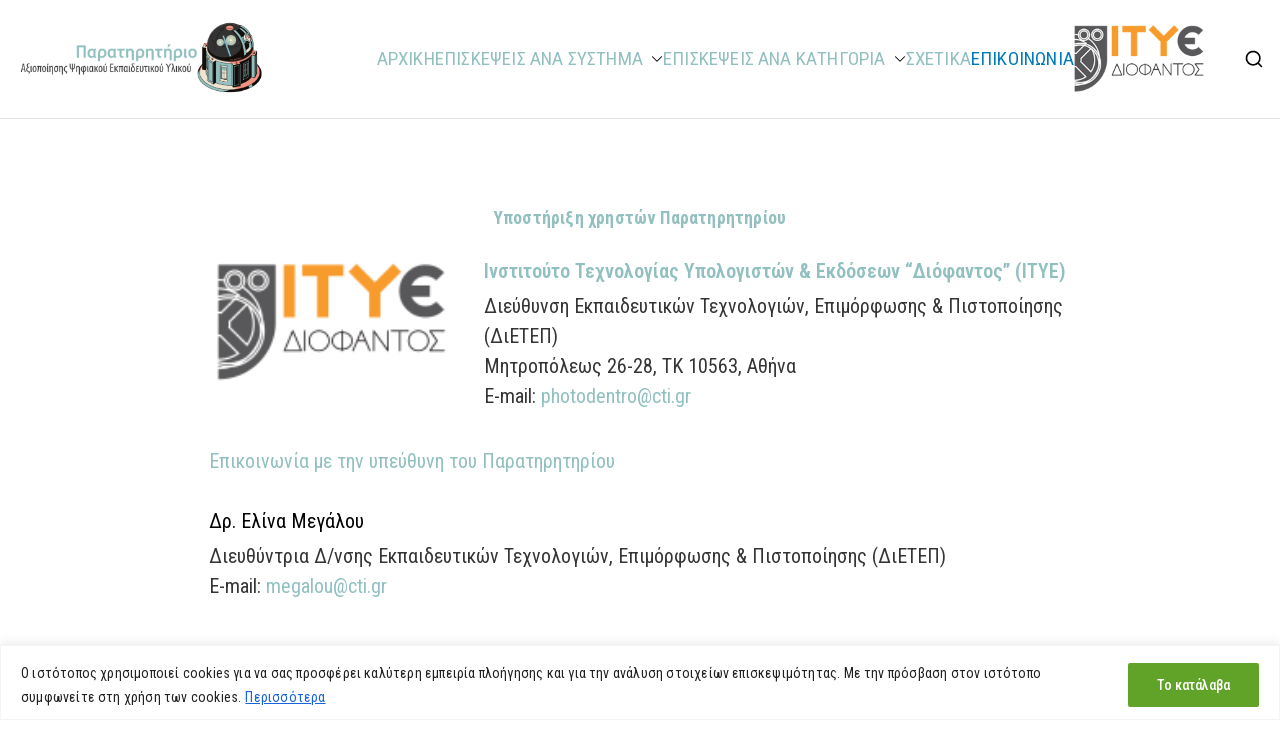

--- FILE ---
content_type: text/css
request_url: https://observatory.dschool.edu.gr/wp-content/themes/MyZakraChildTheme/style.css?ver=6.5.7
body_size: 3622
content:
/*
Theme Name:   MyZakraChildTheme
Description:  Write here a brief description about your child-theme
Author:       admin
Author URL:   https://dev.observatory.dschool.edu.gr
Template:     zakra
Version:      1.0
License:      GNU General Public License v2 or later
License URI:  http://www.gnu.org/licenses/gpl-2.0.html
Text Domain:  MyZakraChildTheme
*/

/* Write here your own personal stylesheet */
/*
Theme Name:   ZakraChild
Description:  Write here a brief description about your child-theme
Author:       admin
Author URL:   https://dev.observatory.dschool.edu.gr
Template:     zakra
Version:      1.0
License:      GNU General Public License v2 or later
License URI:  http://www.gnu.org/licenses/gpl-2.0.html
Text Domain:  ZakraChild
*/

/* Write here your own personal stylesheet */

.custom-logo {
    max-width: 250px;
    padding: 0px !important;
}

.tg-site-footer-section-1 {
    display: none;
}


.tg-footer-widget-area.footer-sidebar-1 img {
    max-width: 181px !important;
}

body {
    font-family: Roboto Comdensed !important;
    font-size: 19px;
    line-height: 1.6;
    font-weight: 400;
    font-style: normal;
}

.tg-primary-menu > div ul li a {
    font-family: Roboto Condensed !important;
    font-size: 19px;
    line-height: 1.6;
    font-weight: 400;
    font-style: normal;
}

.main-navigation.tg-primary-menu > div ul li.tg-header-button-wrap a {
    background-color: #92c0c0;
}

.site-content {
    margin-top: 10px;
    margin-bottom: 40px;
}


.tg-site-header-bottom {
    border-top: 10px solid #130e0c;
}
.menu-item.tg-menu-item.tg-menu-item-cart {
    display: none;
}

.tg-container {
    max-width: 1842px;
    position: relative;
    float: left;
    width: 100% !important;
}



#colophon {
    background-color: #EDF4F4;
}
#media_image-1 {
    background-color: #ffffffa3 !important;
    padding: 15px;
    border-radius: 7px;
    width: 244px;
}

.home.page-template-default.page.page-id-7355.logged-in.admin-bar.wp-custom-logo.theme-zakra.everest-forms-js.woocommerce-js.tg-site-layout--right.tg-container--wide.has-page-header.has-breadcrumbs.woocommerce-active.elementor-default.elementor-kit-7372.elementor-page.elementor-page-7355.customize-support, body, p, li, h1, h2, h3, h4, h5, h6 {
    font-family: Roboto Condensed !important;
    color: #353535 ;
}

.tg-site-footer .tg-site-footer-widgets ul li a {
    display: block;
    color: #5f626c !important;
}
.tg-site-footer .tg-site-footer-widgets, .tg-site-footer .tg-site-footer-widgets h2, .tg-site-footer .tg-site-footer-widgets, .tg-site-footer .tg-site-footer-widgets li, .tg-site-footer .tg-site-footer-widgets, .tg-site-footer .tg-site-footer-widgets p {
    color: #5f626c !important;
}

#media_image-2 {
    max-width: 110px;
}
.eme-links-wrapper a {
  color: #fff !important;
}
#footer {
    background-color: #EDF4F4 !important;
}  
.eme-links .list-unstyled.clear-margins li a {
    color: #fff;
    text-decoration: none;
    font-weight: lighter;
    font-size: 14pt;
    position: relative;
    top: 0px;
    transition: top 0.3s ease;
}
.eme-links .list-unstyled.clear-margins li {
    margin-right: 30px;
    margin-left: 10px;
    text-align: center;
    padding-left: 10px;
    line-height: 9px;
    height: 10px !important;
}

.eme-links .list-unstyled.clear-margins {
    display: flex;
    flex-wrap: wrap;
    justify-content: center;
	padding-top: 20px !important;
}
.eme-links.animation {
    background-color: #2a3f43;
    /*background: rgb(146,192,192);
    background: linear-gradient(90deg, rgb(146, 192, 192) 0%, rgb(42, 63, 67) 27%, rgb(42, 63, 67) 77%, rgb(146, 192, 192) 100%);*/
    padding-bottom: 20px;
}
.list-unstyled {
    padding-left: 0;
    list-style: none;

}

.yellow-line {
   display: inline-block;
border-top: solid 1px #eee5d3;
padding-top: 5px;
width: 50%;
float: none;
text-align: center !important;
margin: auto;
position: relative;
	justify-content: center;
display: flex;
}

.eme-links-wrapper {
    text-align: center !important;
}


.eme-links .eme-footer-cti {
    background-image: url("/wp-content/uploads/2020/12/cti-logoGR.png");
    background-size: 50px 51.1px;
    background-repeat: no-repeat;
    display: block;
    width: 50px;
    height: 50px;
}

.eme-links .eme-footer-digital-str {
    background-image: url("/wp-content/uploads/2020/12/logo_strategy.png");
    background-size: 53.85px 50px;
    background-repeat: no-repeat;
    display: block;
    width: 53.85px;
    height: 50px;
    position: relative;
    left: 25%;
}

.eme-links .eme-footer-digital-sch {
    background-image: url("/wp-content/uploads/2020/12/dschool.png");
    background-size: 42px 50px;
    background-repeat: no-repeat;
    display: block;
    width: 42px;
    height: 50px;
    position: relative;
    left: 49%;

}

.eme-links .eme-footer-moe {
    background-image: url("/wp-content/uploads/2020/12/MoE_logo2020GR.png");
    background-size: 236px 50px;
    background-repeat: no-repeat;
    display: block;
    width: 235px;
    height: 50px;
    position: relative;
    left: 90%;
}

.eme-links {
    font-size: 14px;
    font-size: 1.3rem;
    line-height: 16px;
    line-height: 1.6rem;
    text-align: center;
}

.footer-group-imgs {
    right: 50%;
    position: relative;
}

.footer-bottom {
    background-color: #fff;
    border-top: 1px solid #e4e4e4;
    clear: both;
    display: block;
    padding-top: 10px;
    position: relative;
    bottom: 0;
    left: 0;
    width: 100%;
    text-align: center;
    z-index: 10;
}

.footer_img {
    margin: 0 5px 10px;
    text-decoration: none;
    border: 1px solid #eee;
    display: inline-block;
    clear: both;
}
.footer-bottom img {
    max-height: 65px;
}
img {
    vertical-align: middle;
}
.footer-bottom {
    text-align: center;
}

.footer-copyright {
    background-color: #8ebbbb;
    color: #fff !important;
	 padding:7px;
}

.footer-copyright p,.footer-copyright a {
    color: #fff !important;
}
.bottom-copyright {
    width: 60%;
    display: -webkit-box;
    margin: 0 auto;
}
.bottom-copyright img {
    padding-top: 0px;
}
.footer-bottom img {
    max-height: 65px;
}


.tg-site-footer .tg-site-footer-bar {
    padding-top: 0em;
    padding-bottom: 0em !important;
    border-top: 0 solid #e9ecef;
    margin-bottom: 0px !important;
}
p.copyright-text {
    margin-right: 40px;
}
p.copyright-text {
    margin-right: 40px;
}
.copyright-text {
    font-size: 15px;
    text-align: center;
    margin: auto;
        margin-right: auto;
        margin-bottom: auto;
}

.tg-primary-menu.tg-primary-menu--style-underline > div > ul > li.current_page_ancestor > a::before, .tg-primary-menu.tg-primary-menu--style-underline > div > ul > li.current-menu-ancestor > a::before, .tg-primary-menu.tg-primary-menu--style-underline > div > ul > li.current_page_item > a::before, .tg-primary-menu.tg-primary-menu--style-underline > div > ul > li.current-menu-item > a::before, .tg-primary-menu.tg-primary-menu--style-left-border > div > ul > li.current_page_ancestor > a::before, .tg-primary-menu.tg-primary-menu--style-left-border > div > ul > li.current-menu-ancestor > a::before, .tg-primary-menu.tg-primary-menu--style-left-border > div > ul > li.current_page_item > a::before, .tg-primary-menu.tg-primary-menu--style-left-border > div > ul > li.current-menu-item > a::before, .tg-primary-menu.tg-primary-menu--style-right-border > div > ul > li.current_page_ancestor > a::before, .tg-primary-menu.tg-primary-menu--style-right-border > div > ul > li.current-menu-ancestor > a::before, .tg-primary-menu.tg-primary-menu--style-right-border > div > ul > li.current_page_item > a::before, .tg-primary-menu.tg-primary-menu--style-right-border > div > ul > li.current-menu-item > a::before {
    content: "";
    position: absolute;
    background-color: #92c0c0;
}

.tg-page-header, .tg-container--separate .tg-page-header {
    background-color: #515151;
    background-image: url("/wp-content/uploads/2020/12/about-banner-image.png") !important;
    background-repeat: no-repeat;
    background-position: left top;
    background-size: cover;
    background-attachment: fixed;
}

.elementor-456 .elementor-element.elementor-element-0b58697 .elementor-button {
   font-family: Roboto Condensed;
    font-size: 1rem;
    font-weight: 600;
    text-transform: uppercase;
    line-height: 1.6em;
    letter-spacing: 0.5px;
    fill: #FFFFFF;
    color: #FFFFFF;
    border-radius: 4px 4px 4px 4px;
    box-shadow: 62px 9px 47px -8px #92C0C0 inset;
    padding: 15px 35px 15px 35px;
}


.elementor-456 .elementor-element.elementor-element-04e82b8:not(.elementor-motion-effects-element-type-background) > .elementor-column-wrap, .elementor-456 .elementor-element.elementor-element-04e82b8 > .elementor-column-wrap > .elementor-motion-effects-container > .elementor-motion-effects-layer {
    background-color: transparent;
    background-image: linear-gradient(130deg, #92C0C0 0%, #407367 75%);
}

.elementor-456 .elementor-element.elementor-element-7d1550a:not(.elementor-motion-effects-element-type-background), .elementor-456 .elementor-element.elementor-element-7d1550a > .elementor-motion-effects-container > .elementor-motion-effects-layer {
    background-color: transparent;
    background-image: linear-gradient(98deg, #92C0C0 0%, #407367 100%);
}

.elementor-456 .elementor-element.elementor-element-76a2967 .elementor-counter-number-wrapper {
    color: #508278;
   font-family: Roboto Condensed;
    font-size: 64px;
    font-weight: bold;
}

.elementor-456 .elementor-element.elementor-element-8e53115 .elementor-counter-number-wrapper {
      color: #508278;
    font-family: Roboto Condensed;
    font-size: 64px;
    font-weight: bold;
}

.elementor-456 .elementor-element.elementor-element-d920f67:not(.elementor-motion-effects-element-type-background), .elementor-456 .elementor-element.elementor-element-d920f67 > .elementor-motion-effects-container > .elementor-motion-effects-layer {
    background-color: transparent;
    background-image: linear-gradient(160deg, #8FBDBD 30%, #407367 60%);
}

.elementor-456 .elementor-element.elementor-element-9f81a2d:not(.elementor-motion-effects-element-type-background), .elementor-456 .elementor-element.elementor-element-9f81a2d > .elementor-motion-effects-container > .elementor-motion-effects-layer {
    background-color: transparent;
    background-image: linear-gradient(160deg, #8FBDBD 10%, #407367 60%);
}
.elementor-text-editor.elementor-clearfix {
    color: #fff;
}

.elementor-456 .elementor-element.elementor-element-2686f79 .elementor-button {
    font-family: Roboto Condensed;
    font-size: 16px;
    font-weight: 600;
    text-transform: uppercase;
    line-height: 1.5em;
    letter-spacing: 0.5px;
    fill: #497C71;
    color: #407367;
    background-color: #FFFFFF;
    border-radius: 4px 4px 4px 4px;
    padding: 15px 35px 15px 35px;
}

.elementor-456 .elementor-element.elementor-element-2703c40 .elementor-image img {
    box-shadow: 10px 10px 30px 0px rgba(117, 165, 160, 0.59);
}


.elementor-456 .elementor-element.elementor-element-4514ef5:not(.elementor-motion-effects-element-type-background), .elementor-456 .elementor-element.elementor-element-4514ef5 > .elementor-motion-effects-container > .elementor-motion-effects-layer {
    background-color: #fff !important;
}

.tg-page-header .tg-page-header__title, .tg-page-content__title {
    font-size: 40px;
    line-height: 1.6;
    color: #153333 !important;
    font-weight: 700;
    font-style: normal;
    text-align: center;
    max-width: 899px;
    vertical-align: top;
    display: inline;
    margin-top: -4%;
}


.tg-page-header .tg-page-header__title, .tg-page-content__title {
    font-size: 33px;
    line-height: 1.6;
    color: #ffffff;
    font-weight: 700;
    font-style: normal;
    text-align: center;
    max-width: 899px;
    vertical-align: top;
    display: inline;
    margin-top: -4%;
}

#primary {
    width: 100% !important;
    padding-right: 0px !important;
    padding-left: 0px !important;
}

.tg-container {
    margin: 0 auto;
        margin-right: auto;
        margin-left: auto;
    margin-left: 0px !important;
    margin-right: 0px !important;
    position: relative;
    float: left;
    width: 100% !important;
}


.elementor-456 .elementor-element.elementor-element-71f70e6 {
    margin-top: 2%;
    margin-bottom: 2%;
    padding: 0px 10px 0px 10px;
}

.tg-page-header {
    padding: 110px 0px 110px 0px;
}


.elementor-456 .elementor-element.elementor-element-a74879e > .elementor-widget-container {
    margin: 0px -80px 0px 0px;
    padding: 15px 0px 80px 183px;
}

.tg-container {
	max-width: 99%;}

.tg-site-header-bottom {
    padding-top: 0.2em;
    padding-bottom: 0.2em;
}

.elementor-456 .elementor-element.elementor-element-578f37f .elementor-heading-title {
    font-size: 40px;
    font-weight: bold;
    line-height: 1.0em;
}


.elementor-456 .elementor-element.elementor-element-b60806c > .elementor-element-populated {
    padding: 0px 0px 0px 0px;
}

.elementor-456 .elementor-element.elementor-element-fd775f7 .elementor-button {
box-shadow: 62px 9px 47px -8px #92C0C0 inset;
}

.tg-page-header.tg-page-header--both-center {
    display: none !important;
}

.elementor-456 .elementor-element.elementor-element-1a55e68 > .elementor-widget-container {
    margin: 6px 6px 6px 6px;
    padding: 24px 24px 24px 24px;
    background-color: #FDFDFD6B;
    border-radius: 3px 3px 3px 3px;
    box-shadow: 6px 0px 10px 0px rgba(193, 193, 193, 0.51);
    max-width: 700px;
    margin: auto;
}

.elementor-456 .elementor-element.elementor-element-c0f2a9d .elementor-button {
    font-family: Roboto Condensed;
    font-size: 1rem;
    font-weight: 600;
    text-transform: uppercase;
    line-height: 1.6em;
    letter-spacing: 0.5px;
    fill: #FFFFFF;
    color: #FFFFFF;
    background-color: #153333;
    border-radius: 4px 4px 4px 4px;
    box-shadow: 86px 32px 61px -11px #92C0C0 inset;
    padding: 15px 35px 15px 35px;
}

.elementor-456 .elementor-element.elementor-element-481e151 .elementor-button {
    border-radius: 4px 4px 4px 4px;
    box-shadow: 62px 9px 47px -8px #5A8C83 inset !important;
    padding: 15px 35px 15px 35px;
}

.menu-item.tg-header-button-wrap {
    display: none;
}

.elementor-456 .elementor-element.elementor-element-cf0dc41 {
    font-size: 19px;
    line-height: 1.8em;
}

@media only screen and (max-width: 1117px) {
	.eme-links .list-unstyled.clear-margins li {
    text-align: center;
    padding-left: 10px;
    line-height: normal;
    height: auto !important;
    margin: 0px !important;
}
	
}

@media only screen and (max-width: 990px) {

.list-unstyled.clear-margins {
    display: block !important;
    height: auto;
    position: relative;
    width: 100%;
}
	

.eme-links .list-unstyled.clear-margins li {
    text-align: center;
    height: 10px !important;
    margin: 0px !important;
    padding: 10px !important;
	
}
	
	.bottom-copyright {
    width: 100%;
    display: block;
    margin: 0 auto;
}
	
	.tg-icon{
		display: block !important;
}
	

	
	
}


#primary-menu a {
    font-size: 15px !important;
}


#footer p {
    padding: 20px !important;
    font-size: 18px !important;
}


header.tg-page-header.tg-page-header--left {
    display: none !important;
}

.site-content {
    margin-top: 0px;
    margin-bottom: 0px;
}

h1.entry-title {
    display: none !important;
}

.tg-footer-widget-container.tg-footer-widget-col--four {
    display: none !important;
}

#comments {
    display: none !important;
}

.elementor-456 .elementor-element.elementor-element-1a55e68 > .elementor-widget-container {
    max-width: 700px !important;
    margin: auto !important;
    color: #5c8e85 !important;
}

.zak-page-header {
    display: none !important;
}

.zak-page-header.zak-style-1 {
    display: none !important;
}

.zak-primary-nav .zak-primary-menu {
	    flex-wrap: nowrap !important;
}

img.ctiLogo {
    max-width: 130px;
	width: 100$;
}

@media (max-width: 1100px) {
	li#menu-item-9924 {
		display: none !important;
	}
}

/* Labels προσαρμοσμένη τιμή fix */

/* html#ng-app [data-segment-filter='customVariableName==PHOTO_LTYPE'] > .label > .label > .value {
    display: none !important;
}

html#ng-app [data-segment-filter='customVariableName==PHOTO_LTYPE'] > .label > .label::after {
    content: "Τύπος Αντικειμένου" !important;
}

html#ng-app [data-segment-filter='customVariableName==PHOTO_LGRADE'] > .label > .label > .value {
    display: none !important;
}

html#ng-app [data-segment-filter='customVariableName==PHOTO_LGRADE'] > .label > .label::after {
    content: "Τάξη" !important;
}

html#ng-app [data-segment-filter='customVariableName==PHOTO_LSUBJECT'] > .label > .label > .value {
    display: none !important;
}

html#ng-app [data-segment-filter='customVariableName==PHOTO_LSUBJECT'] > .label > .label::after {
    content: "θεματική Περιοχή" !important;
}

html#ng-app [data-segment-filter='customVariableName==PHOTO_COLLECTION'] > .label > .label > .value {
    display: none !important;
}

html#ng-app [data-segment-filter='customVariableName==PHOTO_COLLECTION'] > .label > .label::after {
    content: "Συλλογή" !important;
} */

--- FILE ---
content_type: text/css
request_url: https://observatory.dschool.edu.gr/wp-content/themes/MyZakraChildTheme/style.css?ver=3.0.11
body_size: 3622
content:
/*
Theme Name:   MyZakraChildTheme
Description:  Write here a brief description about your child-theme
Author:       admin
Author URL:   https://dev.observatory.dschool.edu.gr
Template:     zakra
Version:      1.0
License:      GNU General Public License v2 or later
License URI:  http://www.gnu.org/licenses/gpl-2.0.html
Text Domain:  MyZakraChildTheme
*/

/* Write here your own personal stylesheet */
/*
Theme Name:   ZakraChild
Description:  Write here a brief description about your child-theme
Author:       admin
Author URL:   https://dev.observatory.dschool.edu.gr
Template:     zakra
Version:      1.0
License:      GNU General Public License v2 or later
License URI:  http://www.gnu.org/licenses/gpl-2.0.html
Text Domain:  ZakraChild
*/

/* Write here your own personal stylesheet */

.custom-logo {
    max-width: 250px;
    padding: 0px !important;
}

.tg-site-footer-section-1 {
    display: none;
}


.tg-footer-widget-area.footer-sidebar-1 img {
    max-width: 181px !important;
}

body {
    font-family: Roboto Comdensed !important;
    font-size: 19px;
    line-height: 1.6;
    font-weight: 400;
    font-style: normal;
}

.tg-primary-menu > div ul li a {
    font-family: Roboto Condensed !important;
    font-size: 19px;
    line-height: 1.6;
    font-weight: 400;
    font-style: normal;
}

.main-navigation.tg-primary-menu > div ul li.tg-header-button-wrap a {
    background-color: #92c0c0;
}

.site-content {
    margin-top: 10px;
    margin-bottom: 40px;
}


.tg-site-header-bottom {
    border-top: 10px solid #130e0c;
}
.menu-item.tg-menu-item.tg-menu-item-cart {
    display: none;
}

.tg-container {
    max-width: 1842px;
    position: relative;
    float: left;
    width: 100% !important;
}



#colophon {
    background-color: #EDF4F4;
}
#media_image-1 {
    background-color: #ffffffa3 !important;
    padding: 15px;
    border-radius: 7px;
    width: 244px;
}

.home.page-template-default.page.page-id-7355.logged-in.admin-bar.wp-custom-logo.theme-zakra.everest-forms-js.woocommerce-js.tg-site-layout--right.tg-container--wide.has-page-header.has-breadcrumbs.woocommerce-active.elementor-default.elementor-kit-7372.elementor-page.elementor-page-7355.customize-support, body, p, li, h1, h2, h3, h4, h5, h6 {
    font-family: Roboto Condensed !important;
    color: #353535 ;
}

.tg-site-footer .tg-site-footer-widgets ul li a {
    display: block;
    color: #5f626c !important;
}
.tg-site-footer .tg-site-footer-widgets, .tg-site-footer .tg-site-footer-widgets h2, .tg-site-footer .tg-site-footer-widgets, .tg-site-footer .tg-site-footer-widgets li, .tg-site-footer .tg-site-footer-widgets, .tg-site-footer .tg-site-footer-widgets p {
    color: #5f626c !important;
}

#media_image-2 {
    max-width: 110px;
}
.eme-links-wrapper a {
  color: #fff !important;
}
#footer {
    background-color: #EDF4F4 !important;
}  
.eme-links .list-unstyled.clear-margins li a {
    color: #fff;
    text-decoration: none;
    font-weight: lighter;
    font-size: 14pt;
    position: relative;
    top: 0px;
    transition: top 0.3s ease;
}
.eme-links .list-unstyled.clear-margins li {
    margin-right: 30px;
    margin-left: 10px;
    text-align: center;
    padding-left: 10px;
    line-height: 9px;
    height: 10px !important;
}

.eme-links .list-unstyled.clear-margins {
    display: flex;
    flex-wrap: wrap;
    justify-content: center;
	padding-top: 20px !important;
}
.eme-links.animation {
    background-color: #2a3f43;
    /*background: rgb(146,192,192);
    background: linear-gradient(90deg, rgb(146, 192, 192) 0%, rgb(42, 63, 67) 27%, rgb(42, 63, 67) 77%, rgb(146, 192, 192) 100%);*/
    padding-bottom: 20px;
}
.list-unstyled {
    padding-left: 0;
    list-style: none;

}

.yellow-line {
   display: inline-block;
border-top: solid 1px #eee5d3;
padding-top: 5px;
width: 50%;
float: none;
text-align: center !important;
margin: auto;
position: relative;
	justify-content: center;
display: flex;
}

.eme-links-wrapper {
    text-align: center !important;
}


.eme-links .eme-footer-cti {
    background-image: url("/wp-content/uploads/2020/12/cti-logoGR.png");
    background-size: 50px 51.1px;
    background-repeat: no-repeat;
    display: block;
    width: 50px;
    height: 50px;
}

.eme-links .eme-footer-digital-str {
    background-image: url("/wp-content/uploads/2020/12/logo_strategy.png");
    background-size: 53.85px 50px;
    background-repeat: no-repeat;
    display: block;
    width: 53.85px;
    height: 50px;
    position: relative;
    left: 25%;
}

.eme-links .eme-footer-digital-sch {
    background-image: url("/wp-content/uploads/2020/12/dschool.png");
    background-size: 42px 50px;
    background-repeat: no-repeat;
    display: block;
    width: 42px;
    height: 50px;
    position: relative;
    left: 49%;

}

.eme-links .eme-footer-moe {
    background-image: url("/wp-content/uploads/2020/12/MoE_logo2020GR.png");
    background-size: 236px 50px;
    background-repeat: no-repeat;
    display: block;
    width: 235px;
    height: 50px;
    position: relative;
    left: 90%;
}

.eme-links {
    font-size: 14px;
    font-size: 1.3rem;
    line-height: 16px;
    line-height: 1.6rem;
    text-align: center;
}

.footer-group-imgs {
    right: 50%;
    position: relative;
}

.footer-bottom {
    background-color: #fff;
    border-top: 1px solid #e4e4e4;
    clear: both;
    display: block;
    padding-top: 10px;
    position: relative;
    bottom: 0;
    left: 0;
    width: 100%;
    text-align: center;
    z-index: 10;
}

.footer_img {
    margin: 0 5px 10px;
    text-decoration: none;
    border: 1px solid #eee;
    display: inline-block;
    clear: both;
}
.footer-bottom img {
    max-height: 65px;
}
img {
    vertical-align: middle;
}
.footer-bottom {
    text-align: center;
}

.footer-copyright {
    background-color: #8ebbbb;
    color: #fff !important;
	 padding:7px;
}

.footer-copyright p,.footer-copyright a {
    color: #fff !important;
}
.bottom-copyright {
    width: 60%;
    display: -webkit-box;
    margin: 0 auto;
}
.bottom-copyright img {
    padding-top: 0px;
}
.footer-bottom img {
    max-height: 65px;
}


.tg-site-footer .tg-site-footer-bar {
    padding-top: 0em;
    padding-bottom: 0em !important;
    border-top: 0 solid #e9ecef;
    margin-bottom: 0px !important;
}
p.copyright-text {
    margin-right: 40px;
}
p.copyright-text {
    margin-right: 40px;
}
.copyright-text {
    font-size: 15px;
    text-align: center;
    margin: auto;
        margin-right: auto;
        margin-bottom: auto;
}

.tg-primary-menu.tg-primary-menu--style-underline > div > ul > li.current_page_ancestor > a::before, .tg-primary-menu.tg-primary-menu--style-underline > div > ul > li.current-menu-ancestor > a::before, .tg-primary-menu.tg-primary-menu--style-underline > div > ul > li.current_page_item > a::before, .tg-primary-menu.tg-primary-menu--style-underline > div > ul > li.current-menu-item > a::before, .tg-primary-menu.tg-primary-menu--style-left-border > div > ul > li.current_page_ancestor > a::before, .tg-primary-menu.tg-primary-menu--style-left-border > div > ul > li.current-menu-ancestor > a::before, .tg-primary-menu.tg-primary-menu--style-left-border > div > ul > li.current_page_item > a::before, .tg-primary-menu.tg-primary-menu--style-left-border > div > ul > li.current-menu-item > a::before, .tg-primary-menu.tg-primary-menu--style-right-border > div > ul > li.current_page_ancestor > a::before, .tg-primary-menu.tg-primary-menu--style-right-border > div > ul > li.current-menu-ancestor > a::before, .tg-primary-menu.tg-primary-menu--style-right-border > div > ul > li.current_page_item > a::before, .tg-primary-menu.tg-primary-menu--style-right-border > div > ul > li.current-menu-item > a::before {
    content: "";
    position: absolute;
    background-color: #92c0c0;
}

.tg-page-header, .tg-container--separate .tg-page-header {
    background-color: #515151;
    background-image: url("/wp-content/uploads/2020/12/about-banner-image.png") !important;
    background-repeat: no-repeat;
    background-position: left top;
    background-size: cover;
    background-attachment: fixed;
}

.elementor-456 .elementor-element.elementor-element-0b58697 .elementor-button {
   font-family: Roboto Condensed;
    font-size: 1rem;
    font-weight: 600;
    text-transform: uppercase;
    line-height: 1.6em;
    letter-spacing: 0.5px;
    fill: #FFFFFF;
    color: #FFFFFF;
    border-radius: 4px 4px 4px 4px;
    box-shadow: 62px 9px 47px -8px #92C0C0 inset;
    padding: 15px 35px 15px 35px;
}


.elementor-456 .elementor-element.elementor-element-04e82b8:not(.elementor-motion-effects-element-type-background) > .elementor-column-wrap, .elementor-456 .elementor-element.elementor-element-04e82b8 > .elementor-column-wrap > .elementor-motion-effects-container > .elementor-motion-effects-layer {
    background-color: transparent;
    background-image: linear-gradient(130deg, #92C0C0 0%, #407367 75%);
}

.elementor-456 .elementor-element.elementor-element-7d1550a:not(.elementor-motion-effects-element-type-background), .elementor-456 .elementor-element.elementor-element-7d1550a > .elementor-motion-effects-container > .elementor-motion-effects-layer {
    background-color: transparent;
    background-image: linear-gradient(98deg, #92C0C0 0%, #407367 100%);
}

.elementor-456 .elementor-element.elementor-element-76a2967 .elementor-counter-number-wrapper {
    color: #508278;
   font-family: Roboto Condensed;
    font-size: 64px;
    font-weight: bold;
}

.elementor-456 .elementor-element.elementor-element-8e53115 .elementor-counter-number-wrapper {
      color: #508278;
    font-family: Roboto Condensed;
    font-size: 64px;
    font-weight: bold;
}

.elementor-456 .elementor-element.elementor-element-d920f67:not(.elementor-motion-effects-element-type-background), .elementor-456 .elementor-element.elementor-element-d920f67 > .elementor-motion-effects-container > .elementor-motion-effects-layer {
    background-color: transparent;
    background-image: linear-gradient(160deg, #8FBDBD 30%, #407367 60%);
}

.elementor-456 .elementor-element.elementor-element-9f81a2d:not(.elementor-motion-effects-element-type-background), .elementor-456 .elementor-element.elementor-element-9f81a2d > .elementor-motion-effects-container > .elementor-motion-effects-layer {
    background-color: transparent;
    background-image: linear-gradient(160deg, #8FBDBD 10%, #407367 60%);
}
.elementor-text-editor.elementor-clearfix {
    color: #fff;
}

.elementor-456 .elementor-element.elementor-element-2686f79 .elementor-button {
    font-family: Roboto Condensed;
    font-size: 16px;
    font-weight: 600;
    text-transform: uppercase;
    line-height: 1.5em;
    letter-spacing: 0.5px;
    fill: #497C71;
    color: #407367;
    background-color: #FFFFFF;
    border-radius: 4px 4px 4px 4px;
    padding: 15px 35px 15px 35px;
}

.elementor-456 .elementor-element.elementor-element-2703c40 .elementor-image img {
    box-shadow: 10px 10px 30px 0px rgba(117, 165, 160, 0.59);
}


.elementor-456 .elementor-element.elementor-element-4514ef5:not(.elementor-motion-effects-element-type-background), .elementor-456 .elementor-element.elementor-element-4514ef5 > .elementor-motion-effects-container > .elementor-motion-effects-layer {
    background-color: #fff !important;
}

.tg-page-header .tg-page-header__title, .tg-page-content__title {
    font-size: 40px;
    line-height: 1.6;
    color: #153333 !important;
    font-weight: 700;
    font-style: normal;
    text-align: center;
    max-width: 899px;
    vertical-align: top;
    display: inline;
    margin-top: -4%;
}


.tg-page-header .tg-page-header__title, .tg-page-content__title {
    font-size: 33px;
    line-height: 1.6;
    color: #ffffff;
    font-weight: 700;
    font-style: normal;
    text-align: center;
    max-width: 899px;
    vertical-align: top;
    display: inline;
    margin-top: -4%;
}

#primary {
    width: 100% !important;
    padding-right: 0px !important;
    padding-left: 0px !important;
}

.tg-container {
    margin: 0 auto;
        margin-right: auto;
        margin-left: auto;
    margin-left: 0px !important;
    margin-right: 0px !important;
    position: relative;
    float: left;
    width: 100% !important;
}


.elementor-456 .elementor-element.elementor-element-71f70e6 {
    margin-top: 2%;
    margin-bottom: 2%;
    padding: 0px 10px 0px 10px;
}

.tg-page-header {
    padding: 110px 0px 110px 0px;
}


.elementor-456 .elementor-element.elementor-element-a74879e > .elementor-widget-container {
    margin: 0px -80px 0px 0px;
    padding: 15px 0px 80px 183px;
}

.tg-container {
	max-width: 99%;}

.tg-site-header-bottom {
    padding-top: 0.2em;
    padding-bottom: 0.2em;
}

.elementor-456 .elementor-element.elementor-element-578f37f .elementor-heading-title {
    font-size: 40px;
    font-weight: bold;
    line-height: 1.0em;
}


.elementor-456 .elementor-element.elementor-element-b60806c > .elementor-element-populated {
    padding: 0px 0px 0px 0px;
}

.elementor-456 .elementor-element.elementor-element-fd775f7 .elementor-button {
box-shadow: 62px 9px 47px -8px #92C0C0 inset;
}

.tg-page-header.tg-page-header--both-center {
    display: none !important;
}

.elementor-456 .elementor-element.elementor-element-1a55e68 > .elementor-widget-container {
    margin: 6px 6px 6px 6px;
    padding: 24px 24px 24px 24px;
    background-color: #FDFDFD6B;
    border-radius: 3px 3px 3px 3px;
    box-shadow: 6px 0px 10px 0px rgba(193, 193, 193, 0.51);
    max-width: 700px;
    margin: auto;
}

.elementor-456 .elementor-element.elementor-element-c0f2a9d .elementor-button {
    font-family: Roboto Condensed;
    font-size: 1rem;
    font-weight: 600;
    text-transform: uppercase;
    line-height: 1.6em;
    letter-spacing: 0.5px;
    fill: #FFFFFF;
    color: #FFFFFF;
    background-color: #153333;
    border-radius: 4px 4px 4px 4px;
    box-shadow: 86px 32px 61px -11px #92C0C0 inset;
    padding: 15px 35px 15px 35px;
}

.elementor-456 .elementor-element.elementor-element-481e151 .elementor-button {
    border-radius: 4px 4px 4px 4px;
    box-shadow: 62px 9px 47px -8px #5A8C83 inset !important;
    padding: 15px 35px 15px 35px;
}

.menu-item.tg-header-button-wrap {
    display: none;
}

.elementor-456 .elementor-element.elementor-element-cf0dc41 {
    font-size: 19px;
    line-height: 1.8em;
}

@media only screen and (max-width: 1117px) {
	.eme-links .list-unstyled.clear-margins li {
    text-align: center;
    padding-left: 10px;
    line-height: normal;
    height: auto !important;
    margin: 0px !important;
}
	
}

@media only screen and (max-width: 990px) {

.list-unstyled.clear-margins {
    display: block !important;
    height: auto;
    position: relative;
    width: 100%;
}
	

.eme-links .list-unstyled.clear-margins li {
    text-align: center;
    height: 10px !important;
    margin: 0px !important;
    padding: 10px !important;
	
}
	
	.bottom-copyright {
    width: 100%;
    display: block;
    margin: 0 auto;
}
	
	.tg-icon{
		display: block !important;
}
	

	
	
}


#primary-menu a {
    font-size: 15px !important;
}


#footer p {
    padding: 20px !important;
    font-size: 18px !important;
}


header.tg-page-header.tg-page-header--left {
    display: none !important;
}

.site-content {
    margin-top: 0px;
    margin-bottom: 0px;
}

h1.entry-title {
    display: none !important;
}

.tg-footer-widget-container.tg-footer-widget-col--four {
    display: none !important;
}

#comments {
    display: none !important;
}

.elementor-456 .elementor-element.elementor-element-1a55e68 > .elementor-widget-container {
    max-width: 700px !important;
    margin: auto !important;
    color: #5c8e85 !important;
}

.zak-page-header {
    display: none !important;
}

.zak-page-header.zak-style-1 {
    display: none !important;
}

.zak-primary-nav .zak-primary-menu {
	    flex-wrap: nowrap !important;
}

img.ctiLogo {
    max-width: 130px;
	width: 100$;
}

@media (max-width: 1100px) {
	li#menu-item-9924 {
		display: none !important;
	}
}

/* Labels προσαρμοσμένη τιμή fix */

/* html#ng-app [data-segment-filter='customVariableName==PHOTO_LTYPE'] > .label > .label > .value {
    display: none !important;
}

html#ng-app [data-segment-filter='customVariableName==PHOTO_LTYPE'] > .label > .label::after {
    content: "Τύπος Αντικειμένου" !important;
}

html#ng-app [data-segment-filter='customVariableName==PHOTO_LGRADE'] > .label > .label > .value {
    display: none !important;
}

html#ng-app [data-segment-filter='customVariableName==PHOTO_LGRADE'] > .label > .label::after {
    content: "Τάξη" !important;
}

html#ng-app [data-segment-filter='customVariableName==PHOTO_LSUBJECT'] > .label > .label > .value {
    display: none !important;
}

html#ng-app [data-segment-filter='customVariableName==PHOTO_LSUBJECT'] > .label > .label::after {
    content: "θεματική Περιοχή" !important;
}

html#ng-app [data-segment-filter='customVariableName==PHOTO_COLLECTION'] > .label > .label > .value {
    display: none !important;
}

html#ng-app [data-segment-filter='customVariableName==PHOTO_COLLECTION'] > .label > .label::after {
    content: "Συλλογή" !important;
} */

--- FILE ---
content_type: text/css
request_url: https://observatory.dschool.edu.gr/wp-content/uploads/elementor/css/post-7372.css?ver=1718366576
body_size: 335
content:
.elementor-kit-7372{--e-global-color-primary:#92C0C0;--e-global-color-secondary:#54595F;--e-global-color-text:#7A7A7A;--e-global-color-accent:#92C0C0;--e-global-color-0ee3c9b:#B1B6B4;--e-global-color-4241afd:rgba(17, 17, 17, 0.2);--e-global-color-ab3efe7:#C2E3D573;--e-global-color-fc27202:#FFFFFF8C;--e-global-typography-primary-font-family:"Roboto Condensed";--e-global-typography-primary-font-weight:600;--e-global-typography-secondary-font-family:"Roboto Condensed";--e-global-typography-secondary-font-weight:400;--e-global-typography-text-font-family:"Roboto Condensed";--e-global-typography-text-font-weight:400;--e-global-typography-accent-font-family:"Roboto Condensed";--e-global-typography-accent-font-weight:500;--e-global-typography-6360fff-font-family:"Roboto Condensed";color:#413F3F;font-family:"Roboto Condensed", Roboto Condensed;}.elementor-kit-7372 p{margin-bottom:5px;}.elementor-kit-7372 a{color:#92C0C0;}.elementor-kit-7372 h1{color:#92C0C0;font-family:"Roboto Condensed", Roboto Condensed;}.elementor-kit-7372 h2{color:#92C0C0;font-family:"Roboto Condensed", Roboto Condensed;}.elementor-kit-7372 h3{color:#92C0C0;font-family:"Roboto Condensed", Roboto Condensed;}.elementor-kit-7372 h4{color:#92C0C0;font-family:"Roboto Condensed", Roboto Condensed;}.elementor-section.elementor-section-boxed > .elementor-container{max-width:1140px;}.e-con{--container-max-width:1140px;}.elementor-widget:not(:last-child){margin-block-end:20px;}.elementor-element{--widgets-spacing:20px 20px;}{}h1.entry-title{display:var(--page-title-display);}@media(max-width:1024px){.elementor-section.elementor-section-boxed > .elementor-container{max-width:1024px;}.e-con{--container-max-width:1024px;}}@media(max-width:767px){.elementor-section.elementor-section-boxed > .elementor-container{max-width:767px;}.e-con{--container-max-width:767px;}}

--- FILE ---
content_type: text/css
request_url: https://observatory.dschool.edu.gr/wp-content/uploads/elementor/css/post-28.css?ver=1719831042
body_size: 531
content:
.elementor-28 .elementor-element.elementor-element-8a69074{overflow:hidden;transition:background 0.3s, border 0.3s, border-radius 0.3s, box-shadow 0.3s;margin-top:0%;margin-bottom:0%;padding:6% 0% 6% 0%;}.elementor-28 .elementor-element.elementor-element-8a69074:not(.elementor-motion-effects-element-type-background), .elementor-28 .elementor-element.elementor-element-8a69074 > .elementor-motion-effects-container > .elementor-motion-effects-layer{background-color:#FFFFFFF5;}.elementor-28 .elementor-element.elementor-element-8a69074, .elementor-28 .elementor-element.elementor-element-8a69074 > .elementor-background-overlay{border-radius:4px 4px 4px 4px;}.elementor-28 .elementor-element.elementor-element-8a69074 > .elementor-background-overlay{transition:background 0.3s, border-radius 0.3s, opacity 0.3s;}.elementor-28 .elementor-element.elementor-element-5cabfbe > .elementor-element-populated{margin:0px 0px 0px 0px;--e-column-margin-right:0px;--e-column-margin-left:0px;padding:0px 0px 0px 0px;}.elementor-28 .elementor-element.elementor-element-2db94b7{transition:background 0.3s, border 0.3s, border-radius 0.3s, box-shadow 0.3s;}.elementor-28 .elementor-element.elementor-element-2db94b7 > .elementor-background-overlay{transition:background 0.3s, border-radius 0.3s, opacity 0.3s;}.elementor-28 .elementor-element.elementor-element-b7d63ff{text-align:center;}.elementor-28 .elementor-element.elementor-element-b7d63ff .elementor-heading-title{color:#92C0C0;font-family:"Lora", Roboto Condensed;font-size:1.75rem;font-weight:bold;line-height:1.5em;}.elementor-28 .elementor-element.elementor-element-5ede509{padding:0px 0px 30px 0px;}.elementor-28 .elementor-element.elementor-element-ab291ef > .elementor-widget-wrap > .elementor-widget:not(.elementor-widget__width-auto):not(.elementor-widget__width-initial):not(:last-child):not(.elementor-absolute){margin-bottom:20px;}.elementor-28 .elementor-element.elementor-element-9613f8a{text-align:left;color:#090909;font-family:"Raleway", Roboto Condensed;font-size:20px;font-weight:normal;line-height:1.5em;letter-spacing:0px;}@media(max-width:1024px){.elementor-28 .elementor-element.elementor-element-8a69074{padding:10% 0% 10% 0%;}.elementor-28 .elementor-element.elementor-element-5ede509{padding:0px 15px 0px 15px;}}@media(min-width:768px){.elementor-28 .elementor-element.elementor-element-5cabfbe{width:100%;}.elementor-28 .elementor-element.elementor-element-ab291ef{width:11.279%;}.elementor-28 .elementor-element.elementor-element-967371c{width:79.979%;}.elementor-28 .elementor-element.elementor-element-212e94a{width:8.074%;}}@media(max-width:1024px) and (min-width:768px){.elementor-28 .elementor-element.elementor-element-ab291ef{width:100%;}.elementor-28 .elementor-element.elementor-element-967371c{width:100%;}.elementor-28 .elementor-element.elementor-element-212e94a{width:100%;}}